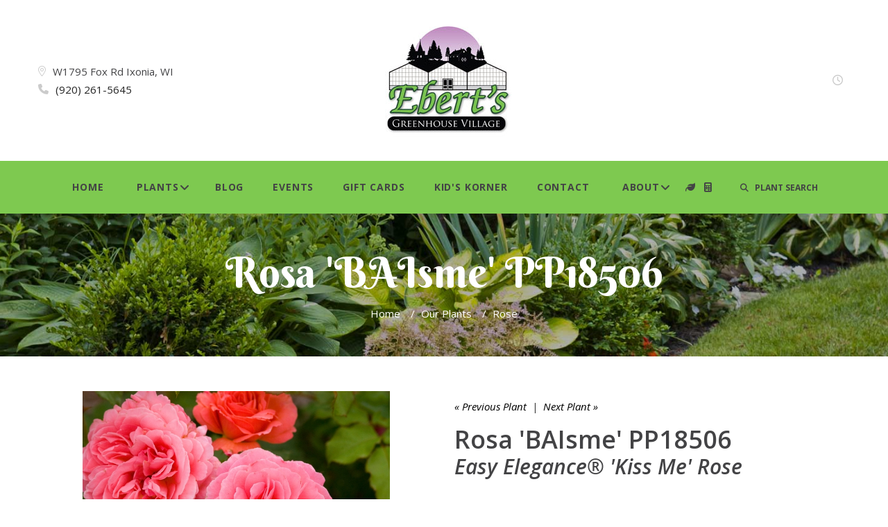

--- FILE ---
content_type: text/html;charset=UTF-8
request_url: https://ebertsgreenhouse.com/Plant-Name/Rosa-BAIsme-Easy-Elegance-Kiss-Me-Rose
body_size: 6337
content:

<!DOCTYPE html>
<html class="wide wow-animation" lang="en">
<head>
<!-- Site Title-->
<title>Rosa 'BAIsme' PP18506 | Easy Elegance® 'Kiss Me' Rose | Ebert's Greenhouse</title>
<meta name="Keywords" content="" />
<meta name="Description" content="" />
<meta name="format-detection" content="telephone=no">
<meta name="viewport" content="width=device-width, height=device-height, initial-scale=1.0, maximum-scale=1.0, user-scalable=0">
<meta http-equiv="X-UA-Compatible" content="IE=edge">
<meta charset="utf-8">
<link rel="shortcut icon" href="image/favicon.gif" />
<!-- Stylesheets-->
<link rel="stylesheet" type="text/css" href="//fonts.googleapis.com/css?family=Berkshire+Swash%7COpen+Sans:300,500,400,400italic,700,600,600italic%7CRaleway%7CLato:400,700%7CRoboto:400">
<link rel="stylesheet" href="/css/style.css">
<link rel="stylesheet" href="/consoleAssets/quicksite/assets/styles.css" />
<script src="https://kit.fontawesome.com/7d6b36b78a.js" crossorigin="anonymous"></script>
<!--[if lt IE 10]>
<div style="background: #212121; padding: 10px 0; box-shadow: 3px 3px 5px 0 rgba(0,0,0,.3); clear: both; text-align:center; position: relative; z-index:1;"><a href="http://windows.microsoft.com/en-US/internet-explorer/"><img src="images/ie8-panel/warning_bar_0000_us.jpg" border="0" height="42" width="820" alt="You are using an outdated browser. For a faster, safer browsing experience, upgrade for free today."></a></div>
<script src="js/html5shiv.min.js"></script>
<![endif]-->

			  <link rel="canonical" href="//ebertsgreenhouse.com/Plant-Name/Rosa-BAIsme-Easy-Elegance-Kiss-Me-Rose" />
			  <meta property="og:title" content="Easy Elegance® 'Kiss Me' Rose " />
			  <meta property="og:description" content="Easy Elegance® 'Kiss Me' Rose  - Rosa 'BAIsme' PP18506" />
			  <meta property="og:type" content="product" />
			  <meta property="og:url" content="//ebertsgreenhouse.com/Plant-Name/Rosa-BAIsme-Easy-Elegance-Kiss-Me-Rose" />
			  <meta property="og:site_name" content="Ebert's Greenhouse" />
			  
			  <meta property="og:price:currency" content="USD" />
			  <meta property="og:availability" content="instock" />
			  <meta property="product:gender" content="unisex" >
		</head>
<body>
<div id="fb-root"></div>
<script>(function(d, s, id) {
var js, fjs = d.getElementsByTagName(s)[0];
if (d.getElementById(id)) return;
js = d.createElement(s); js.id = id;
js.src = 'https://connect.facebook.net/en_US/sdk.js#xfbml=1&version=v2.12&appId=290990270915222&autoLogAppEvents=1';
fjs.parentNode.insertBefore(js, fjs);
}(document, 'script', 'facebook-jssdk'));</script>
<!-- Global site tag (gtag.js) - Google Analytics -->
<script async src="https://www.googletagmanager.com/gtag/js?id=UA-20037610-50"></script>
<script>
window.dataLayer = window.dataLayer || [];
function gtag(){dataLayer.push(arguments);}
gtag('js', new Date());
gtag('config', 'UA-20037610-50');
</script>
<!-- Page-->
<div class="page text-center text-md-left">
<!-- Page Header-->
<header class="page-head">
<!-- RD Navbar-->
<div class="rd-navbar-wrap">
<nav class="rd-navbar" data-layout="rd-navbar-fixed" data-sm-layout="rd-navbar-fixed" data-md-device-layout="rd-navbar-fixed" data-md-layout="rd-navbar-static" data-lg-layout="rd-navbar-static" data-lg-device-layout="rd-navbar-static" data-sm-stick-up-offset="50px" data-lg-stick-up-offset="107px" data-stick-up-clone="false" data-stick-up="true" data-sm-stick-up="true" data-md-stick-up="true" data-lg-stick-up="true">
<div class="shell rd-navbar-outer">
<div class="range range-sm-middle range-sm-justify">
<div class="cell-lg-preffix-2 cell-sm-12 text-center cell-md-2 cell-md-push-2">
<div class="rd-navbar-brand"><a class="brand-name" href="https://ebertsgreenhouse.com"><img src="/images/logo.jpg" alt="Ebert's Greenhouse"></a></div>
</div>
<div class="cell-sm-12 text-md-left cell-lg-3 cell-md-4 cell-md-push-1">
<span class="icon fl-bigmug-line-big104 icon-gray-lighter icon-xs"></span><a class="text-middle text-gray preffix-left-10" href="https://www.google.com/maps/place/Ebert's+Greenhouse+Village/@43.186494,-88.617825,16z/data=!4m5!3m4!1s0x0:0xc36a0918e10c7de9!8m2!3d43.1864943!4d-88.6178254?hl=en-US">W1795 Fox Rd Ixonia, WI</a><br />
<span class="icon icon-primary icon-xs-middle fa-phone icon-gray-lighter icon-xs"></span><span class="text-middle text-gray preffix-left-10"><a class="text-light" href="tel:+19202615645">(920) 261-5645</a></span>
</div>
<div class="cell-lg-preffix-2 cell-sm-12 text-md-right cell-lg-3 cell-md-push-3 cell-md-4"><span class="icon icon-primary icon-xs-middle fa-clock-o icon-gray-lighter icon-xs"></span><span class="text-middle text-gray preffix-left-10"></span></div>
</div>
</div>
<div class="rd-navbar-inner">
<!-- RD Navbar Panel-->
<div class="rd-navbar-panel">
<!-- RD Navbar Toggle\-->
<button class="rd-navbar-toggle" data-rd-navbar-toggle=".rd-navbar-nav-wrap"><span></span></button>
<button class="rd-navbar-collapse-toggle" data-rd-navbar-toggle=".rd-navbar-outer"><span></span></button>
<!-- RD Navbar Brand-->
<div class="rd-navbar-brand"><a class="brand-name" href="https://ebertsgreenhouse.com"><span>Ebert's Greenhouse</span></a></div>
</div>
<div class="rd-navbar-nav-wrap">
<!-- RD Navbar Nav-->
<ul class="rd-navbar-nav">
<li><a href="https://ebertsgreenhouse.com">Home</a></li>
<li><a href="/Our-Plants">Plants</a>
<ul class="rd-navbar-dropdown">
<li><a href="/Plant-Type/"></a></li>
<li><a href="/Plant-Type/Annual">Annual</a></li>
<li><a href="/Plant-Type/Fall Mums and Asters">Fall Mums and Asters</a></li>
<li><a href="/Plant-Type/Fruit and Vegetable">Fruit and Vegetable</a></li>
<li><a href="/Plant-Type/Herb">Herb</a></li>
<li><a href="/Plant-Type/Houseplant">Houseplant</a></li>
<li><a href="/Plant-Type/Perennial">Perennial</a></li>
<li><a href="/Plant-Type/Rose">Rose</a></li>
<li><a href="/Plant-Type/Tree and Shrub">Tree and Shrub</a></li>
</ul>
</li>
<li><a href="/Our-Blog">Blog</a></li>
<li><a href="/Calendar-of-Events">Events</a></li>
<li><a href="/Gift-Cards">Gift Cards</a></li>
<li><a href="/page/Kids-Korner">Kid's Korner</a></li>
<li><a href="/Contact-Us">Contact</a></li>
<li><a href="/page/About-Us">About</a>
<ul class="rd-navbar-dropdown">
<li><a href="/page/Mission-Statement">Mission Statement</a></li>
<li><a href="/meet-our-team" >Meet the Team</a></li>
<li><a href="/page/Join-Our-Mailing-List">Join Our Mailing List</a></li>
<li><a href="/calendar-of-events" >Calendar of Events</a></li>
<li><a href="/page/Professional-Photography">Professional Photography</a></li>
<li><a href="/page/Please,-No-Large-Pets-in-the-Village">Please, No Large Pets in the Village</a></li>
<li><a href="/page/Operation-Christmas-Child-Shoebox">Operation Christmas Child Shoebox</a></li>
<li><a href="/page/UnitedHealthcareAll-Savers">Transparency in Coverage</a></li>
<li><a href="/page/Care-Tips-and-Other-Helpful-Info">Care Tips and Other Helpful Info</a></li>
</ul>
</li>
<li class="icon"><a href="/Plant-Calculator" class="nav-icon" title="Plant Calculator" alt="Plant Calculator"><strong class="fas fa-leaf"></strong></a></li>
<li class="icon"><a href="/Mulch-and-Soil-Calculators" class="nav-icon" title="Mulch and Soil Calculator" alt="Mulch and Soil Calculator"><strong class="fas fa-calculator"></strong></a></li>
<!-- RD Search-->
<li class="rd-navbar-search">
<button class="rd-navbar-search-toggle icon rd-search-form-submit icon-xs icon-gray" data-rd-navbar-toggle=".rd-search"><i class="fas fa-search"></i> &nbsp;&nbsp;PLANT SEARCH</button>
<form class="rd-search" action="/index.cfm/fuseaction/plants.kwSearchPost/index.htm?CFID=687c9f3a-9f7e-4e2e-83b8-185726de7873&CFTOKEN=0" method="post" data-search-live="rd-search-results-live">
<div class="form-group">
<label class="form-label" for="rd-search-form-input">Plant Search...</label>
<input class="form-control" id="rd-search-form-input" type="text" name="variety" autocomplete="off">
</div>
<div class="rd-search-results-live" id="rd-search-results-live"></div>
<button class="icon rd-search-form-submit icon-xs fl-crisp-icons-search69 icon-gray" type="submit"></button>
</form>
</li>
</ul>
</div>
</div>
</nav>
</div>
</header>
<!-- Page Content-->
<main class="page-content">
<!-- qry_getPlant.cfm -->
<!-- qry_getCompanions.cfm -->
<!-- Breadcrumbs-->
<section class="section-50 breadcrumbs-wrap">
<div class="shell text-center">
<h2>Rosa 'BAIsme' PP18506</h2>
<ul class="breadcrumbs-custom">
<li><a href="https://ebertsgreenhouse.com" style="color:#ffffff !important;" alt="Home" title="Home">Home</a><span>/</span></li>
<li><a href="/Our-Plants" style="color:#ffffff !important;" alt="Our Plants" title="Our Plants">Our Plants</a><span>/</span></li>
<li class="active"><a href="/Plant-Type/Rose" style="color:#ffffff !important;" alt="More Rose Plants" title="More Rose Plants">Rose</a></li>
</ul>
</div>
</section>
<section class="section-50">
<div class="shell">
<div class="product product-single">
<div class="range text-left range-xs-center">
<div class="cell-sm-8 cell-md-6">
<div class="product-image">
<div class="image">
<img class="img-responsive product-image-area" src="_ccLib/image/plantstock/WEB/WEB-110960.jpg" alt="Easy Elegance® 'Kiss Me' Rose - Rosa 'BAIsme' PP18506" title="Easy Elegance® 'Kiss Me' Rose - Rosa 'BAIsme' PP18506" style="vertical-align: top;"></div>
</div>
</div>
<div class="cell-sm-12 cell-md-6 text-left offset-top-90 text-left offset-md-top-10">
<!-- Product Brand-->
<p class="product-brand text-italic text-light">
<a href="/Plant-Name/Rosa-BAIove-Coral-Cove-Rose" alt="Previous Plant" title="Previous Plant">
&laquo; Previous Plant</a>
&nbsp;|&nbsp;
<a href="/Plant-Name/Rosa-BAIbox-Music-Box-Rose" alt="Next Plant" title="Next Plant">
Next Plant &raquo;</a>
</p>
<!-- Product Title-->
<h4 class="product-title offset-top-0 font-default text-sbold">Rosa 'BAIsme' PP18506</h4>
<h5 class="product-title offset-top-22 font-default"><em>Easy Elegance® 'Kiss Me' Rose </em></h5>
<!-- Responsive-tabs-->
<div class="responsive-tabs responsive-tabs-default responsive-tabs-accordion responsive-tabs-products tsl" data-type="accordion">
<ul class="resp-tabs-list resp-tabs-list-mod text-left">
<li><span alt="Summary" title="Summary">Summary</span></li>
<li><span alt="Additional Details" title="Additional Details">Additional Details</span></li>
</ul>
<div class="resp-tabs-container">
<div>
<p >
<ul>
<li>&raquo;&nbsp;&nbsp;Fragrant, clear pink blossoms</li>
<li>&raquo;&nbsp;&nbsp;Blooms repeatedly all season</li>
<li>&raquo;&nbsp;&nbsp;Highly disease resistant</li>
<li>&raquo;&nbsp;&nbsp;Ideal in sunny perennial borders</li>
</ul>
</p>
<p><strong>We do not ship product. Please call for inventory availability before you visit: (920)261-5645</strong></p>
</div>
<div>
<p>
<dl class="info-list offset-5">
<dt class="offset-top-12">Height</dt>
<dd>3 - 4 ft</dd>
<dt class="offset-top-12">Spread</dt>
<dd>2 - 3 ft</dd>
<dt class="offset-top-12">Zone</dt>
<dd>5-9</dd>
<dt class="offset-top-12">Color</dt>
<dd><a href="/Plant-Color/Pink" title="More Pink Bloom Colored Plants" alt="More Pink Bloom Colored Plants">Pink</a></dd>
<dt class="offset-top-12">Categories</dt>
<dd><a href="/Plant-Type/Rose" title="More Rose Plants" alt="More Rose Plants">Rose</a></dd>
<dt class="offset-top-12">Tags</dt>
<dd>
<a href="/Plant-Attributes/Attracts-Pollinators" title="More Attracts Pollinators Plants" alt="More Attracts Pollinators Plants">Attracts Pollinators</a>;&nbsp;
<a href="/Plant-Attributes/Blooms-all-Season" title="More Blooms all Season Plants" alt="More Blooms all Season Plants">Blooms all Season</a>;&nbsp;
<a href="/Plant-Attributes/Border-or-Bed" title="More Border or Bed Plants" alt="More Border or Bed Plants">Border or Bed</a>;&nbsp;
<a href="/Plant-Attributes/Cut-Flower-Foliage" title="More Cut Flower/Foliage Plants" alt="More Cut Flower/Foliage Plants">Cut Flower/Foliage</a>;&nbsp;
<a href="/Plant-Attributes/Fragrant" title="More Fragrant Plants" alt="More Fragrant Plants">Fragrant</a>;&nbsp;
<a href="/Plant-Attributes/Long-Blooming" title="More Long Blooming Plants" alt="More Long Blooming Plants">Long Blooming</a>
</dd>
</dl>
</p>
</div>
</div>
</div>
<!-- Product price-->
<div class="offset-top-25">
<div class="charBlock">
<p class="char-icon"><a href="/Plant-Attributes/Attracts-Pollinators" title="More Attracts Pollinators Plants" alt="More Attracts Pollinators Plants" style="text-decoration:none;">@</a></p>
<div><a href="/Plant-Attributes/Attracts-Pollinators" title="More Attracts Pollinators Plants" alt="More Attracts Pollinators Plants" style="color:#000;">Attracts Pollinators</a></div>
</div>
<div class="charBlock">
<p class="char-icon"><a href="/Plant-Attributes/Blooms-all-Season" title="More Blooms all Season Plants" alt="More Blooms all Season Plants" style="text-decoration:none;">9</a></p>
<div><a href="/Plant-Attributes/Blooms-all-Season" title="More Blooms all Season Plants" alt="More Blooms all Season Plants" style="color:#000;">Blooms all Season</a></div>
</div>
<div class="charBlock">
<p class="char-icon"><a href="/Plant-Attributes/Border-or-Bed" title="More Border or Bed Plants" alt="More Border or Bed Plants" style="text-decoration:none;">+</a></p>
<div><a href="/Plant-Attributes/Border-or-Bed" title="More Border or Bed Plants" alt="More Border or Bed Plants" style="color:#000;">Border or Bed</a></div>
</div>
<div class="charBlock">
<p class="char-icon"><a href="/Plant-Attributes/Cut-Flower-Foliage" title="More Cut Flower/Foliage Plants" alt="More Cut Flower/Foliage Plants" style="text-decoration:none;">d</a></p>
<div><a href="/Plant-Attributes/Cut-Flower-Foliage" title="More Cut Flower/Foliage Plants" alt="More Cut Flower/Foliage Plants" style="color:#000;">Cut Flower/Foliage</a></div>
</div>
<div class="charBlock">
<p class="char-icon"><a href="/Plant-Attributes/Fragrant" title="More Fragrant Plants" alt="More Fragrant Plants" style="text-decoration:none;">h</a></p>
<div><a href="/Plant-Attributes/Fragrant" title="More Fragrant Plants" alt="More Fragrant Plants" style="color:#000;">Fragrant</a></div>
</div>
<div class="charBlock">
<p class="char-icon"><a href="/Plant-Attributes/Long-Blooming" title="More Long Blooming Plants" alt="More Long Blooming Plants" style="text-decoration:none;">u</a></p>
<div><a href="/Plant-Attributes/Long-Blooming" title="More Long Blooming Plants" alt="More Long Blooming Plants" style="color:#000;">Long Blooming</a></div>
</div>
<div class="charBlock">
<p class="char-icon"><a href="/Plant-Attributes/Low-Maintenance" title="More Low Maintenance Plants" alt="More Low Maintenance Plants" style="text-decoration:none;">8</a></p>
<div><a href="/Plant-Attributes/Low-Maintenance" title="More Low Maintenance Plants" alt="More Low Maintenance Plants" style="color:#000;">Low Maintenance</a></div>
</div>
<div class="charBlock">
<p class="char-icon"><a href="/Plant-Attributes/Mass-Planting" title="More Mass Planting Plants" alt="More Mass Planting Plants" style="text-decoration:none;">/</a></p>
<div><a href="/Plant-Attributes/Mass-Planting" title="More Mass Planting Plants" alt="More Mass Planting Plants" style="color:#000;">Mass Planting</a></div>
</div>
<div class="charBlock">
<p class="char-icon"><a href="/Plant-Attributes/Full-Sun" title="More Full Sun Plants" alt="More Full Sun Plants" style="text-decoration:none;">j</a></p>
<div><a href="/Plant-Attributes/Full-Sun" title="More Full Sun Plants" alt="More Full Sun Plants" style="color:#000;">Full Sun</a></div>
</div>
<div class="charBlock">
<p class="char-icon"><a href="/Plant-Attributes/Average-Water" title="More Average Water Plants" alt="More Average Water Plants" style="text-decoration:none;">x</a></p>
<div><a href="/Plant-Attributes/Average-Water" title="More Average Water Plants" alt="More Average Water Plants" style="color:#000;">Average Water</a></div>
</div>
</div>
</div>
</div>
</div>
</div>
</section>
<!-- Google Map-->
</main>
<!-- Page Footer-->
<footer class="page-foot">
<div class="shell">
<div class="range text-sm-left range-sm-top">
<div class="cell-lg-3 cell-sm-6 cell-sm-push-4">
</div>
<div class="cell-lg-3 cell-sm-6 cell-sm-push-3 cell-lg-push-4 offset-top-45 offset-sm-top-0"><span class="h7 text-uppercase text-spacing-60"><a href="Our-Blog">latest from the blog</a></span>
<article class="post-widget">
<div class="unit unit-sm-horizontal unit-align-center unit-xs unit-xs-middle unit-spacing-sm unit-sm-align-left">
<div class="unit-left">
<a href="/Blog-Post/From-Pumpkins-to-Pine"><img class="img-responsive img-circle" src="_ccLib/image/blog/THUM-59.jpg" alt="From Pumpkins to Pine" /></a>
</div>
<div class="unit-body">
<div class="post-widget-meta"><span class="icon material-design-right244 icon-xxs icon-success"></span>
<time datetime="2015">11/09/25</time>
</div>
<div class="post-widget-title">
<p><a href="/Blog-Post/From-Pumpkins-to-Pine">From Pumpkins to Pine</a></p>
</div>
</div>
</div>
</article>
<article class="post-widget">
<div class="unit unit-sm-horizontal unit-align-center unit-xs unit-xs-middle unit-spacing-sm unit-sm-align-left">
<div class="unit-left">
<a href="/Blog-Post/The-Fall-Garden-Isn-t-Dead-It-s-Just-Getting-Started"><img class="img-responsive img-circle" src="_ccLib/image/blog/THUM-58.jpg" alt="The Fall Garden Isn't Dead- It's Just Getting Started!" /></a>
</div>
<div class="unit-body">
<div class="post-widget-meta"><span class="icon material-design-right244 icon-xxs icon-success"></span>
<time datetime="2015">09/20/25</time>
</div>
<div class="post-widget-title">
<p><a href="/Blog-Post/The-Fall-Garden-Isn-t-Dead-It-s-Just-Getting-Started">The Fall Garden Isn't Dead- It's Just Getting Started!</a></p>
</div>
</div>
</div>
</article>
<article class="post-widget">
<div class="unit unit-sm-horizontal unit-align-center unit-xs unit-xs-middle unit-spacing-sm unit-sm-align-left">
<div class="unit-left">
<a href="/Blog-Post/Planting-the-Color-Wheel-Part-3-Triadic-Colors"><img class="img-responsive img-circle" src="_ccLib/image/blog/THUM-56.jpg" alt="Planting the Color Wheel Part 3: Triadic Colors" /></a>
</div>
<div class="unit-body">
<div class="post-widget-meta"><span class="icon material-design-right244 icon-xxs icon-success"></span>
<time datetime="2015">07/30/25</time>
</div>
<div class="post-widget-title">
<p><a href="/Blog-Post/Planting-the-Color-Wheel-Part-3-Triadic-Colors">Planting the Color Wheel Part 3: Triadic Colors</a></p>
</div>
</div>
</div>
</article>
</div>
<div class="cell-lg-3 cell-sm-6 cell-sm-push-2 offset-top-45 offset-sm-top-45 offset-lg-top-0"><span class="h7 text-uppercase text-spacing-60">Facebook Feed</span>
<div class="fb-page"
data-tabs="timeline"
data-href="https://www.facebook.com/ebertsgreenhouse"
data-width="380"
data-height="460"
data-hide-cover="false">
</div>
</div>
<div class="cell-lg-3 cell-sm-6 cell-sm-push-1"><a href="https://ebertsgreenhouse.com"><img class="img-responsive" src="/images/logo.jpg" alt="Ebert's Greenhouse" width="172" height="44"/></a>
<address class="contact-info offset-top-25">
<dl>
<dt class="text-bold reveal-block ">Address:<br /></dt>
<dd class="text-white">W1795 Fox Rd<br />Ixonia, WI 53036</dd>
</dl>
<dl class="offset-top-5 mb-3">
<dt class="text-bold">Phone:</dt><br />
<dd><a class="text-white" href="tel:+19202615645">(920) 261-5645</a></dd>
</dl>
<dl class="mb-5">
<dt class="text-bold">E-Mail:</dt><br />
<dd><a class="text-white" href="mailto:eberts@ebertsgreenhouse.com">eberts@ebertsgreenhouse.com</a></dd>
</dl>
</address>
<p><span class="h7 text-uppercase text-spacing-60">Stay in Touch<br />and Inspired</span>
</p>
<ul class="list-inline offset-top-25">
<li><a class="icon icon-gray-round icon-round icon-xs-small fa-facebook" href="https://www.facebook.com/ebertsgreenhouse" target="_blank"></a></li>
<li><a class="icon icon-gray-round icon-round icon-xs-small fa-brands fa-x-twitter" href="https://twitter.com/ebertsgreenhous" target="_blank"></a></li>
<li><a class="icon icon-gray-round icon-round icon-xs-small fa-pinterest" href="https://www.pinterest.com/ebertsgreenhous/" target="_blank"></a></li>
<li><a class="icon icon-gray-round icon-round icon-xs-small fa-youtube" href="https://www.youtube.com/channel/UCgEXiQfMpwcw8Ntr6MDQ9pg" target="_blank"></a></li>
<li><a class="icon icon-gray-round icon-round icon-xs-small fab fa-instagram" href="https://www.instagram.com/ebertsgreenhouse/" target="_blank"></a></li>
</ul>
<span class="h7 text-uppercase text-spacing-60 mt-5 pt-3"><a href="/page/Join-Our-Mailing-List"><i class="fas fa-envelope-square mr-2"></i> Join Our Mailing List</a></span>
</div>
</div>
<p class="text-center offset-top-25 copyright offset-sm-top-15">&copy; 2026 All Rights Reserved. Site produced by <a href="https://www.gardencentermarketing.com" target="_blank">GardenCenterMarketing.com</a>.</p>
</div>
</footer>
</div>
<!-- Global Mailform Output-->
<div class="snackbars" id="form-output-global"></div>
<!-- PhotoSwipe Gallery-->
<div class="pswp" tabindex="-1" role="dialog" aria-hidden="true">
<div class="pswp__bg"></div>
<div class="pswp__scroll-wrap">
<div class="pswp__container">
<div class="pswp__item"></div>
<div class="pswp__item"></div>
<div class="pswp__item"></div>
</div>
<div class="pswp__ui pswp__ui--hidden">
<div class="pswp__top-bar">
<div class="pswp__counter"></div>
<button class="pswp__button pswp__button--close" title="Close (Esc)"></button>
<button class="pswp__button pswp__button--share" title="Share"></button>
<button class="pswp__button pswp__button--fs" title="Toggle fullscreen"></button>
<button class="pswp__button pswp__button--zoom" title="Zoom in/out"></button>
<div class="pswp__preloader">
<div class="pswp__preloader__icn">
<div class="pswp__preloader__cut">
<div class="pswp__preloader__donut"></div>
</div>
</div>
</div>
</div>
<div class="pswp__share-modal pswp__share-modal--hidden pswp__single-tap">
<div class="pswp__share-tooltip"></div>
</div>
<button class="pswp__button pswp__button--arrow--left" title="Previous (arrow left)"></button>
<button class="pswp__button pswp__button--arrow--right" title="Next (arrow right)"></button>
<div class="pswp__caption">
<div class="pswp__caption__cent"></div>
</div>
</div>
</div>
</div>
<!-- includes:olark-->
<!-- Java script-->
<script src="/consoleAssets/farmTheme/js/core.min.js"></script>
<script src="/consoleAssets/farmTheme/js/script.js"></script>
<script type="text/javascript">
(function(i,s,o,g,r,a,m){i['GoogleAnalyticsObject']=r;i[r]=i[r]||function(){
(i[r].q=i[r].q||[]).push(arguments)},i[r].l=1*new Date();a=s.createElement(o),
m=s.getElementsByTagName(o)[0];a.async=1;a.src=g;m.parentNode.insertBefore(a,m)
})(window,document,'script','//www.google-analytics.com/analytics.js','ga');
ga('create', 'UA-20037610-50', 'ebertsgreenhouse.com');
ga('send', 'pageview');
</script>
<!--
Served by: vital-red-maple.viviotech.us
-->
<!-- Begin Constant Contact Active Forms -->
<script> var _ctct_m = "a25bac9747c8c82fc3fb380477024289"; </script>
<script id="signupScript" src="//static.ctctcdn.com/js/signup-form-widget/current/signup-form-widget.min.js" async defer></script>
<!-- End Constant Contact Active Forms -->
</body>
</html>

